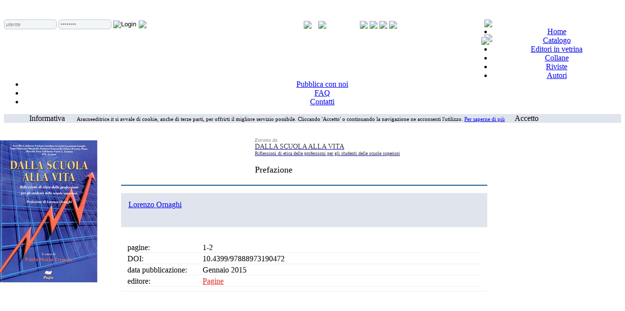

--- FILE ---
content_type: text/html; charset=utf-8
request_url: https://www.aracne-editrice.it/index.php/estratto.html?item=10.4399/97888973190472&isbn=9788897319047
body_size: 10305
content:
		
<!DOCTYPE html PUBLIC "-//W3C//DTD XHTML 1.0 Transitional//EN" "http://www.w3.org/TR/xhtml1/DTD/xhtml1-transitional.dtd">
<html xmlns="http://www.w3.org/1999/xhtml" xml:lang="it-it" lang="it-it" dir="ltr">

<head>

 	  <base href="https://www.aracne-editrice.it/index.php/estratto.html" />
  <meta http-equiv="content-type" content="text/html; charset=utf-8" />
  <meta name="description" content="Prefazione  10.4399/97888973190472 " />
  <meta name="generator" content="Joomla! - Open Source Content Management" />
  <title>Prefazione - Aracne editrice - 10.4399/97888973190472</title>
  <link href="/templates/aracne2/favicon.ico" rel="shortcut icon" type="image/vnd.microsoft.icon" />
  <link rel="stylesheet" href="/modules/mod_cookiesaccept/screen.css" type="text/css" />
  <script src="http://code.jquery.com/jquery-latest.min.js" type="text/javascript"></script>
  <script src="/media/system/js/mootools-core.js" type="text/javascript"></script>
  <script src="/media/system/js/core.js" type="text/javascript"></script>
  <script type="text/javascript">
function keepAlive() {	var myAjax = new Request({method: "get", url: "index.php"}).send();} window.addEvent("domready", function(){ keepAlive.periodical(3600000); });
  </script>
  <meta property="og:title" content="Prefazione"/>
                <meta property="og:type" content="book"/>
                <meta property="og:url" content="http://www.aracneeditrice.it/aracneweb/index.php/pubblicazione.html?item=10.4399/97888973190472"/>
                <meta property="og:image" content="http://www.aracneeditrice.it/copertine/10.4399/97888973190472.jpg"/>
                <meta property="og:site_name" content="Aracne editrice"/>
                <meta property="og:description" content="Pagine 2015. "/>

 	
        
        <meta name="google-site-verification" content="rZ1bgWp9S9heIL4BkrxxCziihpNg_F5V83tX2gUkDRw" />
        
 	<link rel="stylesheet" href="/templates/system/css/system.css" type="text/css" />
 	<link rel="stylesheet" href="/templates/system/css/general.css" type="text/css" />
 	<link rel="stylesheet" type="text/css" href="/templates/aracne2/css/template.css" media="screen" />
 	<link rel="stylesheet" type="text/css" href="/templates/aracne2/css/aracne.css" media="screen" />
 	<!--<link rel="stylesheet" type="text/css" href="/aracneweb/components/com_virtuemart/assets/css/vmsite-ltr.css" media="screen" />
  	<link rel="stylesheet" type="text/css" href="/aracneweb/components/com_virtuemart/assets/css/facebox.css" media="screen" />
  	<link rel="stylesheet" type="text/css" href="/aracneweb/media/system/css/modal.css" media="screen" />
  	<link rel="stylesheet" type="text/css" href="/aracneweb/templates/aracne2/css/fonts.css"  />
        -->
        <link rel="stylesheet" type="text/css" href="/components/com_virtuemart/assets/css/vmsite-ltr.css?version=1" media="screen" />
  	<link rel="stylesheet" type="text/css" href="/components/com_virtuemart/assets/css/facebox.css" media="screen" />
  	<link rel="stylesheet" type="text/css" href="/media/system/css/modal.css" media="screen" />
  	<link rel="stylesheet" type="text/css" href="/templates/aracne2/css/fonts.css"  />
        
        
        
        
        
  
	<link rel="stylesheet" href="/templates/aracne2/css/lightbox.css" media="screen"/>
	<link rel="stylesheet" href="/templates/aracne2/css/slimbox2.css" type="text/css" media="screen" />
	<!--<link rel="stylesheet" href="/aracneweb/components/com_virtuemart/assets/css/vmsite-ltr.css" type="text/css" />-->
  	<link rel="stylesheet" href="/components/com_virtuemart/assets/css/vmsite-ltr.css" type="text/css" />
  	

 
	<script type="text/javascript">if ('undefined' != typeof jQuery) document._artxJQueryBackup = jQuery;</script>
	<script type="text/javascript" src="/templates/aracne2/jquery.js"></script>
	<script type="text/javascript">jQuery.noConflict();</script>
	<script type="text/javascript" src="/templates/aracne2/script.js"></script>
	<script type="text/javascript" src="/templates/aracne2/swfobject.js"></script>
	<script type="text/javascript">if (document._artxJQueryBackup) jQuery = document._artxJQueryBackup;</script>
 	
	
        
	<!--<script src="/aracneweb/components/com_virtuemart/assets/js/vmsite.js" type="text/javascript"></script>
  	<script src="/aracneweb/components/com_virtuemart/assets/js/facebox.js" type="text/javascript"></script>
  	<script src="/aracneweb/components/com_virtuemart/assets/js/vmprices.js" type="text/javascript"></script>
 	<script src="/aracneweb/media/system/js/mootools-core.js" type="text/javascript"></script>
  	<script src="/aracneweb/media/system/js/core.js" type="text/javascript"></script>
  	<script src="/aracneweb/media/system/js/modal.js" type="text/javascript"></script>-->
        
        <script src="/components/com_virtuemart/assets/js/vmsite.js" type="text/javascript"></script>
  	<script src="/components/com_virtuemart/assets/js/facebox.js" type="text/javascript"></script>
  	<script src="/components/com_virtuemart/assets/js/vmprices.js" type="text/javascript"></script>
 	<script src="/media/system/js/mootools-core.js" type="text/javascript"></script>
  	<script src="/media/system/js/core.js" type="text/javascript"></script>
  	<script src="/media/system/js/modal.js" type="text/javascript"></script>

        
        <!-- <script src="https://api.html5media.info/1.1.8/html5media.min.js" type="text/javascript"></script> -->
        <script src="https://cdn.plyr.io/2.0.13/plyr.js" type="text/javascript"></script>
        
	
	<!--  indispensabili per gallerie foto -->
        <script src="/templates/aracne2/jquery-1.10.2.min.js"></script>   
	<script src="/templates/aracne2/lightbox-2.6.min.js"></script> 
        
        
	<script type="text/javascript" src="/templates/aracne2/CSSpopup.js"></script>  
	<script type="text/javascript">jQuery.noConflict();</script>
        
        
    <script type="text/javascript">
		vmSiteurl = 'https://www.aracne-editrice.it/' ; // aracneweb
		vmLang = '&lang=it' ;
		vmCartText = 'è stato aggiunto al tuo carrello.' ;
		vmCartError = 'Si è verificato un errore durante l\'aggiornamento del carrello.' ;
		loadingImage = '/components/com_virtuemart/assets/images/facebox/loading.gif'  ;// aracneweb
		closeImage = '/components/com_virtuemart/assets/images/facebox/closelabel.png' ; // aracneweb
		faceboxHtml = '<div id="facebox" style="display:none;"><div class="popup"><div class="content"></div> <a href="#" class="close"></a></div></div>' 

		window.addEvent('domready', function() {

			SqueezeBox.initialize({});
			SqueezeBox.assign($$('a.modal'), {
				parse: 'rel'
			});
		});

		jQuery(document).ready(function($) {
		/*	$('a.ask-a-question').click( function(){
			$.facebox({
				iframe: '/aracneweb/index.php/catalogo/area/areascientifica/scienze-storiche-filosofiche-pedagogiche-e-psicologiche/9788854864863-detail/askquestion/modal.html',
				rev: 'iframe|550|550'
			});
			return false ;
		});
		$('.additional-images a').mouseover(function() {
			var himg = this.href ;
			var extension=himg.substring(himg.lastIndexOf('.')+1);
			if (extension =='png' || extension =='jpg' || extension =='gif') {
				$('.main-image img').attr('src',himg );
			}
			console.log(extension)
		});*/
	});

	jQuery(document).ready(function() {
		jQuery('#VMmenu088_2948 li.VmClose ul').hide();
		
		jQuery('#VMmenu088_2948 li .VmArrowdown').click(
		function() {

			if (jQuery(this).parent().next('ul').is(':hidden')) {
				jQuery('#VMmenu088_2948 ul:visible').delay(500).slideUp(500,'linear').parents('li').addClass('VmClose').removeClass('VmOpen');
				jQuery(this).parent().next('ul').slideDown(500,'linear');
				jQuery(this).parents('li').addClass('VmOpen').removeClass('VmClose');
			}
		});
	});
	jQuery(document).ready(function() {
		jQuery('#VMmenu088_3112 li.VmClose ul').hide();
		
		jQuery('#VMmenu088_3112 li .VmArrowdown').click(
		function() {

			if (jQuery(this).parent().next('ul').is(':hidden')) {
				jQuery('#VMmenu088_3112 ul:visible').delay(500).slideUp(500,'linear').parents('li').addClass('VmClose').removeClass('VmOpen');
				jQuery(this).parent().next('ul').slideDown(500,'linear');
				jQuery(this).parents('li').addClass('VmOpen').removeClass('VmClose');
			}
		});
	});
	jQuery(document).ready(function() {
		jQuery('#VMmenu088_3388 li.VmClose ul').hide();
		
		jQuery('#VMmenu088_3388 li .VmArrowdown').click(
		function() {

			if (jQuery(this).parent().next('ul').is(':hidden')) {
				jQuery('#VMmenu088_3388 ul:visible').delay(500).slideUp(500,'linear').parents('li').addClass('VmClose').removeClass('VmOpen');
				jQuery(this).parent().next('ul').slideDown(500,'linear');
				jQuery(this).parents('li').addClass('VmOpen').removeClass('VmClose');
			}
		});
	});
	function keepAlive() {	var myAjax = new Request({method: "get", url: "index.php"}).send();} window.addEvent("domready", function(){ keepAlive.periodical(3600000); });
  </script>


  
  <!--<script src="http://cdn.jquerytools.org/1.2.7/full/jquery.tools.min.js"></script>-->
        <!-- <script src="https://cdnjs.cloudflare.com/ajax/libs/jquery-tools/1.2.7/jquery.tools.min.js"></script>-->
        <script src="https://www.aracne-editrice.it/jquery-1.2.7.tools.min.js"></script>
  <!--
  <link href='http://fonts.googleapis.com/css?family=Open+Sans+Condensed:light&v1' rel='stylesheet' type='text/css' />
  <link href="https://fonts.googleapis.com/css?family=Open+Sans" rel="stylesheet" />
  <link href="https://fonts.googleapis.com/css?family=Open+Sans+Condensed:300,700&amp;subset=greek,greek-ext,latin-ext" rel="stylesheet" />
      -->
      <div id="fb-root"></div>

	<script>
		(function(d, s, id) {
		  var js, fjs = d.getElementsByTagName(s)[0];
		  if (d.getElementById(id)) return;
		  js = d.createElement(s); js.id = id;
		  js.src = "//connect.facebook.net/it_IT/all.js#xfbml=1";
		  fjs.parentNode.insertBefore(js, fjs);
		}(document, 'script', 'facebook-jssdk'));
	</script>
         
	<script language="javascript" type="text/javascript">
		jQuery(document).ready(function() {
		    slide("#move-navigation", 20, 35, 150, 0.5);
		});
		function slide(nav_id, pad_in, pad_out, tempo, molt) {
		    // Salvo gli elementi su variabili
		    var li_ele = nav_id + " li.move-element";
		    var link_ele = li_ele + " a";
		    
		    // Effettivo timer
		    var timer = 0;
		    
		    // Crea il movimento non appena viene tutto caricato
		    jQuery(li_ele).each(function(i) {
		        // margin left = - ([larghezza elemento] + [padding verticale elemento])
		        jQuery(this).css("margin-left","-180px");
		        // Aggiorno il timer
		        timer = (timer*molt + tempo);
		        jQuery(this).animate({ marginLeft: "0" }, timer);
		        jQuery(this).animate({ marginLeft: "15px" }, timer);
		        jQuery(this).animate({ marginLeft: "0" }, timer);
		    });
		
		    // Crea il mouse over sugli elementi 
		    jQuery(link_ele).each(function(i) {
		    	jQuery(this).hover( function(){
		    		jQuery(this).stop().animate({ paddingLeft: pad_out }, 150);
		        }, function(){
		        	jQuery(this).stop().animate({ paddingLeft: pad_in }, 150);
		        });
		    });
		}
		
	</script>         
	 
      
	<script language="javascript" type="text/javascript">
	
		window.onload = function(){
			//ChangeBgImg('Cedam.png');
			resizeMe();
		}
		
		window.onresize = function(){
			//resizeMe();
		}
		
		function resizeMe(){
			var myWidth = 0;
			var myHeight = 0;

			
			//var col1 = document.getElementById('column1').clientHeight;
			//var col2 = document.getElementById('column2').clientHeight;
			//if (col1>col2) {
			//	document.getElementById("column2").style.height = col1 + "px";
				//alert("COL1: " + col1 + "  COL2: " + col2);
			//}else {
			//	document.getElementById("column1").style.height = col2 + "px";
				//alert("COL1: " + col1 + "  COL2: " + col2);
			//}
		
		
			var heightbox1=document.getElementById('box_1').clientHeight;
			var heightbox2=document.getElementById('box_2').clientHeight;
			var heightbox3=document.getElementById('box_3').clientHeight;
			var heightbox4=document.getElementById('box_4').clientHeight;
			var heightbox5=document.getElementById('box_5').clientHeight;
		
			var hbmax = heightbox1;
			if (hbmax<heightbox2) hbmax=heightbox2;
			if (hbmax<heightbox3) hbmax=heightbox3;
			if (hbmax<heightbox4) hbmax=heightbox4;
			if (hbmax<heightbox5) hbmax=heightbox5;
			document.getElementById("box_1").style.height = hbmax;
			document.getElementById("box_2").style.height = hbmax;
			document.getElementById("box_3").style.height = hbmax;
			document.getElementById("box_4").style.height = hbmax;
			document.getElementById("box_5").style.height = hbmax;
			document.getElementById("box_0").style.height = hbmax;
			
		}
		
		
		function toggleForm(radio) {
			allFieldset = radio.form.getElementsByTagName('fieldset');
			for (var i = 0; i < allFieldset.length; i++) {
				if (i != radio.value) {
					allTags = allFieldset[i].getElementsByTagName("*");
					for (var j=0; j < allTags.length; j++) {
						if (allTags[j].name != radio.name) {
							allTags[j].disabled = true;
						}
					}
				}
				else {
					allTags = allFieldset[i].getElementsByTagName("*");
					for (var j=0; j < allTags.length; j++) {
						allTags[j].disabled = false;
						allTags[j].enabled=true;
					}
				}
			}
			if (radio.value==0) {
				var el = document.getElementById("conclusione");
				el.innerHTML = "<b>Chiede di partecipare al prossimo incontro conoscitivo collettivo.</b>";
				var el1 = document.getElementById("tc1");
				el1.checked=true;
				el1.enabled=false;
			}
			else {
				var el = document.getElementById("conclusione");
				el.innerHTML = "<b>Chiede un appuntamento per un colloquio individuale</b>";
				var el1 = document.getElementById("tc1");
				el1.checked=false;
				el1.enabled=false;
			}
			
		}
		
		
		
		
		function ChangeBgImg(imgs) {
			var div = document.getElementById("home-editor");
			div.style.backgroundImage = 'url(https://www.aracne-editrice.it/images/editori/'+imgs+')'; // aracneweb
			var div2 = document.getElementById("headaracne");
			div.style.filter = "alpha(opacity = 80)";
		}
	</script>        

     

        <!--  indispensabili per player audio/video -->
        
        <script src="/templates/aracne2/mediaelement-and-player.min.js"></script>
        <link rel="stylesheet" href="/templates/aracne2/mediaelementplayer.css" />
        
        
        
	<style>
	
           

		#move-navigation {
		    position: relative;
		    left: -35px;
		    top: 10px;
		}
		
		ul#move-navigation {
		    list-style: none;
		    margin: 30px 0;
		    padding: 0;
		}
		
		ul#move-navigation li.move-element h3,
		ul#move-navigation li.move-element a {
		    display: block;
		    width: 42px;
		    padding: 0px 18px;
		    margin: 0;
		    margin-bottom: 2px;
		}
		
		ul#move-navigation li.move-element h3 {
		    color: #fff;
		    font-weight: normal;
		}
		
		ul#move-navigation li.move-element a {
		    color: #999;
		    border: none;
		    text-decoration: none;
		}
		ul#move-navigation li.move-element a:hover { 
			color: #fff; 
		}
		
		
		
		ul#move-navigation li.nomove-element h3,
		ul#move-navigation li.nomove-element a {
		    display: block;
		    width: 42px;
		    padding: 0px 18px;
		    margin: 0;
		    margin-bottom: 2px;
		    margin-left:15px;
		    cursor:default;
		    
		}
		
		ul#move-navigation li.nomove-element h3 {
		    color: #fff;
		    font-weight: normal;
		    
		}
		ul#move-navigation li.nomove-element a {
		    color: #999;
		    border: none;
		    text-decoration: none;
		}
		ul#move-navigation li.nomove-element a:hover { 
			color: #fff; 
		}
		
	</style>

        
        <script>
            (function(i,s,o,g,r,a,m){i['GoogleAnalyticsObject']=r;i[r]=i[r]||function(){
            (i[r].q=i[r].q||[]).push(arguments)},i[r].l=1*new Date();a=s.createElement(o),
            m=s.getElementsByTagName(o)[0];a.async=1;a.src=g;m.parentNode.insertBefore(a,m)
            })(window,document,'script','//www.google-analytics.com/analytics.js','ga');

            ga('create', 'UA-37196683-1', 'auto');
            ga('set', 'anonymizeIp', true);
            ga('send', 'pageview');

        </script>

        
        
        
        
        
        
        <script type="text/javascript">
            
           var ScrollSneak = function(prefix, wait) {
               // clean up arguments (allows prefix to be optional - a bit of overkill)
               if (typeof(wait) == 'undefined' && prefix === true) prefix = null, wait = true;
               prefix = (typeof(prefix) == 'string' ? prefix : window.location.host).split('_').join('');
               var pre_name;

               // scroll function, if window.name matches, then scroll to that position and clean up window.name
               this.scroll = function() {
                   if (window.name.search('^'+prefix+'_(\\d+)_(\\d+)_') == 0) {
                       var name = window.name.split('_');
                       window.scrollTo(name[1], name[2]);
                       window.name = name.slice(3).join('_');
                   }
               }
               // if not wait, scroll immediately
               if (!wait) this.scroll();

               this.sneak = function() {
                   // prevent multiple clicks from getting stored on window.name
                   if (typeof(pre_name) == 'undefined') pre_name = window.name;

                   // get the scroll positions
                   var top = 0, left = 0;
                   if (typeof(window.pageYOffset) == 'number') { // netscape
                       top = window.pageYOffset, left = window.pageXOffset;
                   } else if (document.body && (document.body.scrollLeft || document.body.scrollTop)) { // dom
                       top = document.body.scrollTop, left = document.body.scrollLeft;
                   } else if (document.documentElement && (document.documentElement.scrollLeft || document.documentElement.scrollTop)) { // ie6
                       top = document.documentElement.scrollTop, left = document.documentElement.scrollLeft;
                   }
                   // store the scroll
                   if (top || left) window.name = prefix + '_' + left + '_' + top + '_' + pre_name;
                   return true;
               }
           }
        </script>
        
        
        
        
</head>


<body class="sneak">
    
   <div id="fb-root"></div>
    <script>(function(d, s, id) {
      var js, fjs = d.getElementsByTagName(s)[0];
      if (d.getElementById(id)) return;
      js = d.createElement(s); js.id = id;
      js.src = "//connect.facebook.net/it_IT/all.js#xfbml=1";
      fjs.parentNode.insertBefore(js, fjs);
    }(document, 'script', 'facebook-jssdk'));
    </script>
    
   <script>!function(d,s,id){
        var js,fjs=d.getElementsByTagName(s)[0],p=/^http:/.test(d.location)?'http':'https';
        if(!d.getElementById(id)){
            js=d.createElement(s);js.id=id;js.src=p+'://platform.twitter.com/widgets.js';
            fjs.parentNode.insertBefore(js,fjs);}
        }(document, 'script', 'twitter-wjs');
    </script>
   
   <script type="text/javascript">
    (function(d){
        var f = d.getElementsByTagName('SCRIPT')[0], p = d.createElement('SCRIPT');
        p.type = 'text/javascript';
        p.async = true;
        p.src = '//assets.pinterest.com/js/pinit.js';
        f.parentNode.insertBefore(p, f);
    }(document));
    </script>
   
        <script type="text/javascript">
            (function() {
              var po = document.createElement('script'); po.type = 'text/javascript'; po.async = true;
              po.src = 'https://apis.google.com/js/plusone.js';
              var s = document.getElementsByTagName('script')[0]; s.parentNode.insertBefore(po, s);
            })();
        </script>
    
	<div style="float:middle;  width:100%; text-align:center; height:20px; margin-bottom:11px; margin-top: 30px; background-color: #ffffff;">
		<div style="float:left;"</div>
	</div>



   
    <div id="ar-main">
    
    
    <div class="cleared reset-box"></div>
	<div class="ar-box ar-sheet">
    	<div class="ar-box-body ar-sheet-body">
			<div class="ar-header" style="position:relative!important;" >
				<div style=" height: 10px; "></div>
        
   
	
				
	      <div style="clear:both;"></div>
        
				<div style="float:right; position:absolute; z-index:2;">
	                <div style="width:1000px; text-align: right; clear: both;">
	                    
	                    
	                    <!-- ricerca -->
	                    <div id="headaracne" style="clear:both; float: right; width:200px; height:28px;">
	                                                       <a href="/index.php/ricerca.html"><img src="/images/cerca2.jpg" /></a> 
	                    </div>
	                    
	                    
	                    <div style="width:125px; height:19px; float:right; margin-top:3px; margin-right:-5px;">
	                        <div> 
                                    <a href="mailto:info@adiuvaresrl.it" target="_blank"><img src="/images/varie/email.png"></img></a>
                                    <a href="skype:aracneeditrice?call" target="_blank"><img src="/images/varie/skype.png"></img></a>
                                    <a href="https://www.facebook.com/AracneTv/" target="_blank"><img src="/images/varie/facebook.png"></img></a>
                                    <a href="http://twitter.com/#!/aracnetv" target="_blank"><img src="/images/varie/twitter.png"></img></a>
	                        </div>
	                    </div>
	                    
	                    <div style="width:360px; height:28px; float:left;">
	                    	 				<form action="/index.php/estratto.html" method="post" id="login-form" >
					
					<div style="text-align:left;margin-top:0px;">
						
						<div style="float:left;margin-bottom:0">
						<input style="width:100px; color:#888888; font-style:italic; font-size:11px; border: 1px solid #B6C3D6; padding: 3px;border-radius: 5px; background:#F2F6F7;" id="modlgn-username2" value="utente" type="text" name="username" class=""  onblur="javascript:if(this.value==''){this.value='utente';this.style.fontStyle='italic';this.style.color='grey';}" onfocus="javascript:if(this.value=='utente'){this.value='';this.style.fontStyle='normal';this.style.color='#888888';}"/>
						<input style="width:100px; color:#888888; font-style:italic; font-size:11px; border: 1px solid #B6C3D6; padding: 3px;border-radius: 5px; background:#F2F6F7;" id="modlgn-passwd2" value="password" type="password" name="password" class="" onblur="javascript:if(this.value==''){this.value='password';this.style.fontStyle='italic';this.style.color='grey';}" onfocus="javascript:if(this.value=='password'){this.value='';this.style.fontStyle='normal';this.style.color='#888888';}" />
						<input type="hidden" name="Submit" class="button-login" value="Login" />
						<input type="image" name="Submit" src="/images/varie/pulsante_login.png" value="Login" style=""/>
						
						<input type="hidden" name="option" value="com_users" />
						<input type="hidden" name="task" value="user.login" />
						<input type="hidden" name="return" value="aW5kZXgucGhwP2Zvcm1hdD1odG1sJml0ZW09MTAuNDM5OS85Nzg4ODk3MzE5MDQ3MiZpc2JuPTk3ODg4OTczMTkwNDcmb3B0aW9uPWNvbV9ibGFua2NvbXBvbmVudCZ2aWV3PWRlZmF1bHQmSXRlbWlkPTI2MA==" />
						<input type="hidden" name="cb6e81f0fdd5e105088e236aaf947d82" value="1" />						</div>
						<div style="float:left;margin-left:5px; margin-top:2px">
							<a href="/index.php/component/users/?view=registration">
								<img  src="/images/varie/pulsante_registrazione.png"></img>
							</a>
						</div>
						
                                                <div style="clear:both;"></div>
                                                
						
					</div>
	
					
				</form>
	                    </div>
	                    
	                    <div style="width:300px; height:98px; float:left;">
	                    	<img style="margin-right:10px; margin-top:3px;" src="/images/varie/carte.png"/> 
	                    	<a href="/index.php/component/virtuemart/cart.html?Itemid=0">
                                    <img src="/images/varie/carrello_home.png"></img>
				</a>
	                    </div>
	                    
	                </div>
	            </div>
            
            	<div>
					
                    <!-- <div class="ar-logo" style="position:absolute; z-index:1;">  -->
                    <div style="float:left;">

                            <!-- <div style="float:right;">  -->
                                    <div style="float:left; width:1000px; height: 93px; text-align: right; clear: both; margin-top:30px;">
                                            <a href="/index.php">

                                                    <!-- <img style="opacity:0.1;" src="/images/header.jpg" /> -->
																														<img src="/images/header_eiv.jpg" />
																														
                                            </a>
                                    </div>
                                    <!--  banner destro (narrativa) -->

                                    
                <!-- </div>  -->
                            <div id="home-editor" style="float:left; width:320px; height:85px; position:absolute; display:block; top: 90px; left:380px; ">

                                    <!-- <div style="background:#0f00f0; float:left; width:300px; height:65px; ">  -->
                                             
                                    <!--  </div>  -->
                            </div>

                            <div style="float:left; width:300px; height:85px; position:absolute; margin-top: -45px; display:block; top: 90px; left:700px;">
                                    <!-- <div style="background:#0f00f0; float:left; width:300px; height:65px; ">  -->
                                            <div style="text-align:right;margin-left:-5px; width:100%; z-index:100000">     <a href="/index.php/narrativa.html" >           <img height="81" src="/images/varie/banner_narrativa2.png" style="border:1px solid #ddd; border-radius: 10px;"/>     </a></div>                                    <!--  </div>  -->
                            </div>

                    </div>

				</div>
				
			</div>
			
			
			
			<div class="cleared reset-box"></div>
						<div class="ar-bar ar-nav">
				<div class="ar-nav-outer">
															<ul class="ar-hmenu"><li class="item-102"><a href="/">Home</a></li><li class="item-103"><a href="/index.php/catalogo-aracne.html">Catalogo</a></li><li class="item-221"><a href="/index.php/catalogo-editori.html">Editori in vetrina</a></li><li class="item-104"><a href="/index.php/collane.html">Collane</a></li><li class="item-105"><a href="/index.php/riviste.html">Riviste</a></li><li class="item-106"><a href="/index.php/autori.html">Autori</a></li><li class="item-108"><a href="/index.php/pubblica.html">Pubblica con noi</a></li><li class="item-210"><a href="/index.php/frequently-asked-questions.html">FAQ</a></li><li class="item-110"><a href="/index.php/contatti.html">Contatti</a></li></ul>				</div>
			</div>
			<div class="cleared reset-box"></div>
												
			<div class="ar-layout-wrapper">
			    <div class="ar-content-layout">
			        <div class="ar-content-layout-row">
												
						
						<div class="ar-layout-cell ar-content">
							<div class="ar-box ar-post">
    <div class="ar-box-body ar-post-body">
<div class="ar-post-inner">
<div class="ar-postcontent">
<!-- Blank Component 1.7.0 starts here -->
<div class="blank">       



<!--googleoff: all-->
<div id="ca_banner" 
    style="top:0px;  background:#dfe4ed;
    ">
    <div style="margin: 0 auto; min-height:10px; width:1200px;">    
        <div style="float:left; margin-left:20px; margin-right:20px; ">
        <span style="font-family:'Open Sans Condensed Bold';">Informativa</span> &nbsp;&nbsp;&nbsp;&nbsp;
        <span style="font-size:11px; 
                                        ">Aracneeditrice.it si avvale di cookie, anche di terze parti, per offrirti il migliore servizio possibile. Cliccando 'Accetto' o continuando la navigazione ne acconsenti l'utilizzo.                                                                            <span class="infoplus" style=""><a href="/aracneweb/index.php/cookie-policy.html">Per saperne di più</a></span>
                                                        </span>
        </div>  
        <div class="accept" style="float:left; ">Accetto</div>
        <div style="clear:both;"></div>
    </div>
</div> 


<script type="text/javascript">
    jQuery(document).ready(function () { 
	
	function setCookie(c_name,value,exdays)
	{
		var exdate=new Date();
		exdate.setDate(exdate.getDate() + exdays);
		var c_value=escape(value) + ((exdays==null) ? "" : "; expires="+exdate.toUTCString()) + "; path=/";
		document.cookie=c_name + "=" + c_value;
	}
	
	function readCookie(name) {
		var nameEQ = name + "=";
		var ca = document.cookie.split(';');
		for(var i=0;i < ca.length;i++) {
			var c = ca[i];
			while (c.charAt(0)==' ') c = c.substring(1,c.length);
			if (c.indexOf(nameEQ) == 0) return c.substring(nameEQ.length,c.length);
			}
		return null;
	}
    
	var $ca_banner = jQuery('#ca_banner');
    var $ca_infoplus = jQuery('.infoplus.info_modal');
    var $ca_info = jQuery('#ca_info');
    var $ca_info_close = jQuery('.ca_info_close');
    var $ca_infoaccept = jQuery('.accept');
    
	var cookieaccept = readCookie('cookieaccept');
	if(!(cookieaccept == "yes")){
	
		$ca_banner.delay(1000).slideDown('fast'); 
        $ca_infoplus.click(function(){
            $ca_info.fadeIn("fast");
        });
        $ca_info_close.click(function(){
            $ca_info.fadeOut("slow");
        });
        $ca_infoaccept.click(function(){
			setCookie("cookieaccept","yes",365);
            jQuery.post('https://www.aracne-editrice.it/index.php/estratto.html', 'set_cookie=1', function(){});
            $ca_banner.slideUp('slow');
            $ca_info.fadeOut("slow");
        });
       } 
    });
</script>
<!--googleon: all-->




<script type="text/javascript">
        function toggleMe(a, b){
                var e=document.getElementById(a);
                var e1=document.getElementById(b);
                if(!e)return true;
                if(e.style.display=="none"){
                        e.style.display="block";
                        e1.value="Chiudi";
                }
                else{
                        e.style.display="none";
                        e1.value="Apri";
                }
                return true;
        }
        $("#hide").click(function(){
                  $("p").toggle();
        });
</script>

<script>

// window.onload=function () {show("d_content")};

function show(target){

	document.getElementById("d_content").style.display = 'none';
	document.getElementById("e_content").style.display = 'none';
	document.getElementById("r_content").style.display = 'none';
	document.getElementById("v_content").style.display = 'none';
	document.getElementById("c_content").style.display = 'none';
	
	document.getElementById(target).style.display = 'block';
	//document.getElementById("clickMeId").style.display = 'block';
}


</script>



<div class="moduletable">

        
        
    
            
    
            
    
            
    
    
    
    
        

			<!-- TITOLO PUBBLICAZIONE / TITOLO ESTRATTO -->			  
  			<div style="float:right; width:750px; height:auto; text-align:left; padding: 20px 0 20px 0; margin-left: -10px; margin-top:10px; ">
                            
				<!-- TITOLO PUBBLICAZIONE -->
								<span  style="font-family:'Open Sans'; font-size:10px; color:#888;"><i>Estratto da</i></span><br>
								<a href="/index.php/pubblicazione.html?item=9788897319047&tab=indice">
				<span class="pubblicazione-titolo-no-upper" style="font-family:Open Sans Condensed Bold!important; font-size:14px; color:#333;">DALLA SCUOLA ALLA VITA</span><br>
                <span style="line-height:1px;"></span><span style="font-size:10px!important; color:#333;" class="pubblicazione-sottotitolo">Riflessioni di etica delle professioni per gli studenti delle scuole superiori</span><br>				</a>
				
				
				<!-- TITOLO ESTRATTO -->
				<br>
				<span class="pubblicazione-titolo" style="font-size:18px!important;">
					Prefazione				</span>    
                                
                                
			</div>
                        
                       
                  
			<!-- CORPO  -->		
			<div style="width:1000px; min-height:800px; margin-left: -10px; ">
				
				<!-- COLONNA SX -->
				<div style="float:left; width:250px;  ">
					
                                    
                                        <!-- PREZZO CARTACEO -->
                                                                                
					<!-- COPERTINA -->
												<div style="text-align:left; margin-top:35px; margin-right: 48px; border:1px solid #dfe4ed;">
								<img src="/../copertine/9788897319047.jpg" width="200" />
							</div>  
								
					
					
					
				</div>
				
				
				
				
				
				
				
				
							
				
				
				
				<!-- COLONNA DX PRINCIPALE -->
				<div style="float:left; width:750px; height: auto; border-top: solid 2px; border-color:#145a96;">
				
					<!-- COLONNA CENTRALE -->
					<div style="float:left; width:500px;  ">
						
						
						
						<!-- BOX GRIGIO -->
						<div style="float:left; width:720px; min-height:40px; height:auto; background-color:#dfe4ed; 
									margin-top:15px; margin-bottom: 30px;text-align:justify; padding: 15px;">
							
							
							<!-- AUTORI -->
							<div style="float:left; width:720px; height:auto; ">
                                                                                                                        <div class="libro-contenuti-autori"><a class="libro-contenuti-autori" href="https://www.beautifulminds.it/it/people/lomicpp-lorenzo-ornaghi.html" target="_blank" >Lorenzo Ornaghi</a></div>							</div>
						
						
						</div>
						
            
            
            
            
            
             
            
            
            
            
                        
                                    <!--            
            <div class="fb-like" data-href="http://www.aracneeditrice.it/aracneweb/index.php/pubblicazione.html?item=10.4399/97888973190472" data-layout="button_count" data-action="like" data-show-faces="true" data-share="true"></div>
            &nbsp;&nbsp;&nbsp;&nbsp;&nbsp;
            <a href="https://twitter.com/share" class="twitter-share-button" data-text="Prefazione" data-url="http://www.aracneeditrice.it/aracneweb/index.php/pubblicazione.html?item=10.4399/97888973190472" data-lang="it">Tweet</a>
            <div class="g-plusone" data-size="medium"></div>
                                    -->
                  
						
						<!-- SINTESI -->	
				<div id="d_content" style="width:750px; text-align:justify; margin-top:30px;">
                                    
                                                                                                							
						<!-- INFO PUBBLICAZIONE -->
						<div style="width:730px; border-top: 1px solid #eeeeee; border-bottom: 1px solid #eeeeee; margin-top:30px; padding: 7px 10px 7px 10px;">
							
			    			
							
							<table width="730">
								<tbody>
                                                                        
									                                                                            <tr> <td style="border-bottom: 1px solid #eeeeee;" width="150"><span class="libro-legenda-sinistra">pagine:</span></td> <td style="border-bottom: 1px solid #eeeeee;" ><span class="libro-legenda-destra">1-2</span></td></tr>
																			<tr> <td style="border-bottom: 1px solid #eeeeee;" ><span class="libro-legenda-sinistra">DOI:</span></td> 			<td style="border-bottom: 1px solid #eeeeee;" ><span class="libro-legenda-destra">10.4399/97888973190472</span></td></tr>	
                                                                            <tr> <td style="border-bottom: 1px solid #eeeeee;" ><span class="libro-legenda-sinistra">data pubblicazione:</span></td> <td style="border-bottom: 1px solid #eeeeee;" ><span class="libro-legenda-destra">Gennaio 2015</span></td></tr>
                                                                            <tr> <td style="border-bottom: 1px solid #eeeeee;" ><span class="libro-legenda-sinistra">editore:</span></td> <td style="border-bottom: 1px solid #eeeeee;" ><span class="libro-legenda-destra"><a href="/index.php/editore.html?id=68"><font color="#e42423">Pagine</font></a></span></td> </tr>
                                                                        									
									</span></td></tr>
								</tbody>
							</table>
						</div>
				</div>
						
						
						
						
						
						
						
						<!-- CONTENUTI / INDICE -->
						<div id="c_content" style="display:none; width:500px; margin-top:30px;">
							<div style="width:500px; height:auto; margin-bottom:15px;">
								<span class="titolo-sezione">INDICE</span>
								<hr style="height: 0; border-style: dotted;	 border-width: 1px 0 0 0; border-color:#999; margin-top:0px; " />
							</div>
													</div>
						
						
						
						
						
						
						
						
						
						<!-- CONTENUTI -->
						<div id="c_content" style="display:none; width:500px; height:200px; background-color:black; margin-top:30px;">
						
						</div>
						
												
					</div>
					
                                        
										
					<!-- COLONNA DX -->
					<div style="float:left; width:250px; height:500px; ">
						
						
						
						<!-- INFO  			
						<div style="width:250px; height:70px; margin-top:-15px; padding-top:3px;">
						<img src="/images/varie/info.png">
						</div>
						-->	
						
						<!-- SINTESI 
						<div style="width:250px; height:auto; margin-top:0px; height:20px; text-align:center; padding: 5px 0 5px 0; background: url('/images/varie/bg_info.png'); background-repeat:repeat-y;">
						</div>
						<div onclick="show('d_content')" style="cursor:pointer; width:250px; height:auto; margin-top:0px; text-align:center; padding: 5px 0 5px 0; background: url('/images/varie/bg_info.png'); background-repeat:repeat-y;">
							SINTESI
						</div>
						-->
						
						<!-- CONTENUTI 
												-->
						
                                                
						
						<!-- EVENTI / WEBTV 
												-->
						
						
						
						
						<!-- RECENSIONI 
												-->
							
							
						<!--
						<div style="width:250px; margin-top:0px; text-align:center;">
						<img src="/images/varie/base_info.png">
						</div>
                                                -->
						
					</div>
					
					<div style="clear:both;"></div>
				</div>
				
				<div style="clear:both;"></div>
				
			</div>
					
  
     
              
  
</div>          <!-- chiude  moduletable... -->





































































</div>
<!-- Blank Component 1.7.0 ends here -->
</div>
<div class="cleared"></div>
</div>

		<div class="cleared"></div>
    </div>
</div>
						
						  	<div class="cleared"></div>
						</div>
						
						
						
						
			        </div>
			    </div>
			</div>
			
			<div class="cleared"></div>
			<!-- 			<div style="margin-top:-30px; margin-bottom:20px;">  -->
				<div style="margin-top:0px; margin-bottom:20px;">
							</div>
			<div class="ar-footer">
			    <div class="ar-footer-body">
			        	                <div class="ar-footer-text">
	                    	                    						<p><!-- Copyright 2021 © Aracne editrice--></p>
	                    	                    	                </div>
			        <div class="cleared"></div>
			    </div>
			</div>
			<div class="cleared"></div>
    	</div>
	</div>
	<div class="cleared"></div>
	<p class="ar-page-footer"></p>
	<div class="cleared"></div>
</div>
   
   
   
   

         
        <!-- <script type="text/javascript" src="//assets.pinterest.com/js/pinit.js"></script> -->
         
</body>
</html>